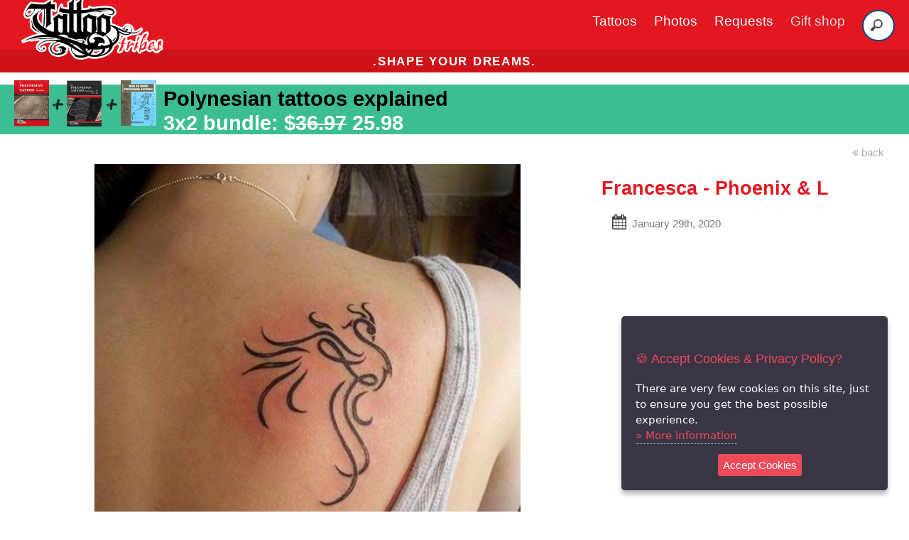

--- FILE ---
content_type: text/css
request_url: https://www.tattootribes.com/css/layouts/styles.css
body_size: 5835
content:
* {
    -webkit-box-sizing: border-box;
    -moz-box-sizing: border-box;
    box-sizing: border-box;
}

/*
 * -- BASE STYLES --
 * Most of these are inherited from Base, but I want to change a few.
 */
body {
    line-height: 1.7em;
    color: #7f8c8d;
    font-size: 1em;
	/*min-width:280px;*/
}

h1,
h2,
h3,
h4,
h5,
h6,
label {
    color: #34495e;
}

.pure-img-responsive {
    max-width: 100%;
    height: auto;
}

/*
 * -- LAYOUT STYLES --
 * These are some useful classes which I will need
 */
.l-box {
    padding: 1em;
}

.l-box-lrg {
    padding: 2em;
    border-bottom: 1px solid rgba(0,0,0,0.1);
}

.is-center {
    text-align: center !important;
}
.is-left {
    text-align: left !important;
}
.is-right {
    text-align: right !important;
}

.hpadded{
    padding: 0 1em !important;
}
.counter{
    font-size:80%;
	color:#777;
}
.bigger{
    font-size:140%;
}
.standard{
    font-size:100%;
}
.small{
    font-size:80%;
}
.smaller{
    font-size:60%;
}
.unmarked{
    list-style-type: none !important;
    padding-inline-start: 0 !important;
	text-decoration: none !important;
}
a{
    color: #367ACF;
}
a:hover{
	text-decoration: underline !important;
    color: #E81821 !important;
	cursor:pointer;
}
a .active{
    color: #E81821 !important;
}
.footerlink{
    color: #aaa !important;
	text-decoration: none !important;
	text-align: left !important;
	padding-left:1em;
}
.light{
    color: #ddd !important;
}
.red{
    color: #E31721 !important;
}
.white{
    color: #fff !important;
}
.blue{
    color: #367ACF !important;
}
.yellow{
    color: #FFFA6A !important;
}
.green{
    color: #1A8B67 !important;
}
.grey{
    color: #444 !important;
}
.medlight{
    color: #aaa !important;
}
/*
 * -- PURE FORM STYLES --
 * Style the form inputs and labels
 */
.pure-form label {
    margin: 1em 0 0;
    font-weight: bold;
    font-size: 100%;
}

.pure-form input[type] {
    border: 2px solid #ddd;
    box-shadow: none;
    font-size: 100%;
    width: 100%;
    margin-bottom: 1em;
}

/*
 * -- PURE BUTTON STYLES --
 * I want my pure-button elements to look a little different
 */
.roundark, .roundred {
    background-color: #444;
    color: white;
    padding: 0.4em;
    border-radius: 10px;
}
.roundred {
    background-color: #E31721;
}

.pure-button {
    background-color: #1f8dd6;
    color: white;
    padding: 0.5em 2em;
    border-radius: 5px;
}

a.pure-button-primary {
    background: white;
    color: #444;
    border-radius: 5px;
    font-size: 120%;
}

#headersearch input::-webkit-search-decoration,
#headersearch input::-webkit-search-cancel-button {
	display: none; 
}
#headersearch input[type=search] {
  outline: none;
	width: 15px;
	padding-left: 10px;
	color: transparent;
	cursor: pointer;
    background: #fff url('../../images/search-icon.png') no-repeat 9px center;
	border: 2px solid #00457e;
	padding: 9px 10px 9px 32px;
	
	-webkit-border-radius: 10em;
	-moz-border-radius: 10em;
	border-radius: 10em;
	
	-webkit-transition: all .5s;
	-moz-transition: all .5s;
	transition: all .5s;
}
#headersearch input[type=search]:hover {
	background-color: #fff;
}
#headersearch input[type=search]:focus {
	width: 150px;
	padding-left: 32px;
	color: #000;
	background-color: #fff;
	cursor: auto;
	background-color: #fff;
	border: 2px solid #00457e;
}
#headersearch input:-moz-placeholder {
	color: transparent;
}
#headersearch input::-webkit-input-placeholder {
	color: transparent;
}

/*
 * -- MENU STYLES --
 * I want to customize how my .pure-menu looks at the top of the page
 */

.home-menu {
    padding: 0.5em;
    text-align: center;
    box-shadow: 0 1px 1px rgba(0,0,0, 0.10);
}
.home-menu {
    /*background: #111 url(../../images/top.webp) no-repeat 100% 100%;
    background-size: cover;*/
	background-color:#E31721;
}
.pure-menu.pure-menu-fixed {
    /* Fixed menus normally have a border at the bottom. */
    border-bottom: none;
    /* I need a higher z-index here because of the scroll-over effect. */
    z-index: 4;
}

.home-menu .pure-menu-heading {
    color: white;
    font-weight: 400;
    font-size: 120%;
}

.home-menu .pure-menu-selected a {
    color: white;
}

.home-menu a {
    color: #6FBEF3;
}
.home-menu li a:hover,
.home-menu li a:focus {
    background: none;
    border: none;
    color: #AECFE5;
}


/*
 * -- SPLASH STYLES --
 * This is the blue top section that appears on the page.
 */

.splash-container {
    background: #101010 url('../../images/header.webp') 100% 100% no-repeat;
    background-size: cover;
	background-color:#101010;
	z-index: 1;
    overflow: hidden;
    /* The following styles are required for the "scroll-over" effect */
    width: 100%;
    height: 69%;
    top: 0;
    left: 0;
    position: fixed !important;
}

.splash {
    /* absolute center .splash within .splash-container */
    width: 60%;
    height: 50%;
    margin: auto;
    position: absolute;
    top: 0; left: 0; bottom: 0; right: 0;
    text-align: center;
    text-transform: uppercase;
}

/* This is the main heading that appears on the blue section */
.splash-head {
    font-size: 2.3em;
    font-weight: bold;
    color: white;
    border: 0px solid #444;
    padding: 1em 1.6em;
    font-weight: 100;
    border-radius: 5px;
    line-height: 1em;
}

/* This is the subheading that appears on the blue section */
.splash-subhead {
    color: white;
    letter-spacing: 0.05em;
    opacity: 0.8;
}

/*
 * -- CONTENT STYLES --
 * This represents the content area (everything below the blue section)
 */
.content-wrapper {
    /* These styles are required for the "scroll-over" effect */
    position: absolute;
    top: 69%;
    width: 100%;
    min-height: 12%;
    z-index: 2;
    background: white;
}

/* We want to give the content area some more padding */
.content {
    padding: 1em 1em 3em;
}

/* This is the class used for the main content headers (<h2>) */
.content-head {
    font-weight: 200;
    text-transform: uppercase;
    letter-spacing: 0.1em;
    margin: 2em 0 1em;
}

/* This is a modifier class used when the content-head is inside a ribbon */
.content-head-ribbon {
    color: white;
}

/* This is the class used for the content sub-headers (<h3>) */
.content-subhead {
    color: #1f8dd6;
}
    .content-subhead i {
        margin-right: 7px;
    }

/* This is the class used for the dark-background areas. */
.ribbon {
    background: #CF1118;
    color: #f1f1f1 !important;
}
.offer,.deal {
    background: #367ACF;
	color: #333;
    margin-top:0 !important;
    z-index: 99 !important;
	font-size:.9em
}
.deal {
    margin-top:70px !important;
    background: #CF1118 !important;
	color: #fff !important;
}
.offer-icon {
	width:2em;
	height:2em;
	position: absolute;
}
.ribbong {
    background: #f1f1f1;
    color: #444;
}
.ribbonlg {
    background: #f7f7f7;
    color: #aaa;
}
.ribbondg {
    background: #333;
    color: #f1f1f1;
}
.nomtop {
    margin-top:0 !important;;
}
#main{
	float:right;
	clear:right;
	display:block;
	width:96%;
	margin:0 2%;
}
#accessory{
	display:none;
}
.smaller_screen{display:block}
/* This is the class used for the footer 
.footer {
    background: #111;
    bottom: 0;
    width: 100%;
}
*/
/*
 * -- TABLET (AND UP) MEDIA QUERIES --
 * On tablets and other medium-sized devices, we want to customize some
 * of the mobile styles.
 */
@media (min-width: 48em) {

    /* We increase the body font size */
    body {
        font-size: 1.2em;
    }

    /* We can align the menu header to the left, but float the
    menu items to the right. */
    .home-menu {
        text-align: left;
    }
        .home-menu ul {
            float: right;
			margin-right:10px;
        }

    /* We increase the height of the splash-container */
/*    .splash-container {
        height: 500px;
    }*/

    /* We decrease the width of the .splash, since we have more width
    to work with */
    .splash {
        width: 60%;
        height: 50%;
    }

    .splash-head {
        font-size: 230%;
    }


    /* We remove the border-separator assigned to .l-box-lrg */
    .l-box-lrg {
        border: none;
    }
	#main{
		float:right;
		clear:right;
		width:71% !important;
		margin:0 2%;
	}
	#accessory{
		float:left;
		clear:left;
		display:block;
		border:1px solid #f00;
		width:21% !important;
		margin:0 2%;
	}

}

/*
 * -- DESKTOP (AND UP) MEDIA QUERIES --
 * On desktops and other large devices, we want to over-ride some
 * of the mobile and tablet styles.
 */
@media (min-width: 78em) {
    /* We increase the header font size even more */
    .splash-head {
        font-size: 230%;
    }
}
@media (max-width: 600px) {
    /* We increase the header font size even more */
    .splash-head {
        font-size: 1.5em;
		padding:0 !important;
    }
    .splash-subhead {
        font-size: 1em !important;
    }
    .counter, .small {
        font-size: 0.6 !important;
    }
	.offer {
		font-size: .5em !important;
	}
}
@media (min-width: 600px) {
	.smaller_screen{display:none}
}
@media (max-width: 500px) {
	.hideonsm {
		display: none !important;
	}
}
@media (max-width: 400px) {
	.areaname {
		font-size: .8em !important;
	}
}
body {
    color: #777;
}

h1,h2,h3,h4,h5,h6 {
    color: #111;
}

.l-box {
    padding: 2em;
}

.header .pure-menu {
    border-bottom-color: black;
    border-radius: 0;
}

.pure-menu-link {
    padding: 1em .7em;
}
.star {
    float:left;
	width: 22px !important;
	text-align:center;
    height: 20px !important;
	display:inline-block;
	background: transparent !important;
	margin:0;
	padding:0;
}
.photo-box, .text-box, .img-thumb {
    overflow: hidden;
    position: relative;
    height: 250px;
    text-align: center;
	margin-bottom:5px;
}
.img-thumb {
    height: 280px;
    width: 100%;
	padding:auto;
}
.small-thumb {
    height: 200px;
}
.photo-box-thin {
    height: 120px;
}
.photo-box-tall {
    height: 300px;
}
.unmarked{
    list-style-type: none !important;
    padding-inline-start: 0 !important;
	text-decoration: none !important;
}
.lg-only{
    display:none;
}
	.borded{
		border:1px solid #ddd;
	}
    .photo-box img {
        max-width: 98%;
        margin: 1%;
		width:auto;
        height: auto;
    }
    .small-thumb img {
		width:100%;
        height: auto;
    }
    .img-thumb img {
        max-width: 100%;
        max-height: 260px;
		width:auto;
        height: auto;
    }
    .photo-box aside {
        position: absolute;
        bottom: 0;
        right: 0;
        padding: 1.5em 0.5em 0.5em 0.5em;
        color: white;
        width: 100%;
        font-size: 1em;
		font-weight: bold;
        text-align: right;
        background: linear-gradient(to bottom,  rgba(16,27,30,0) 0%,rgba(12,2,2,1) 90%);
        filter: progid:DXImageTransform.Microsoft.gradient( startColorstr='#00101b1e', endColorstr='#0c0202',GradientType=0 ); /* IE6-9 */

    }
    .small-thumb aside {
        width: 96%;
		margin: 2%;
    }
    .photo-box-caption {
    }

    .photo-box aside span {
        color: #aaa;
    }

	.photo-box aside span a {
		color: #ccc;
		text-decoration: none;
	}
	.enlarger {
		position:absolute;
		margin-left:-30px !important;
		margin-top:15px !important;
		width:20px;
		z-index:99;
	}
	.zonal {
		position:absolute;
		left:5px;
		margin-top:-70px;
		width:70px;
		display:inline-block;
	}
	.zonal img{
		margin-right:2px;
	}

.text-box {
    background: rgb(49, 49, 49); /* bluish grey */
    color: rgb(255, 190, 94); /* steel blue */
}

    .text-box-head {
        color: #fff;
        padding-bottom: 0.2em;
        font-weight: 400;
        text-transform: uppercase;
        letter-spacing: 0.05em;
        font-size: 24px;
    }

    .text-box-subhead {
        font-weight: normal;
        letter-spacing: 0.1em;
        text-transform: uppercase;
    }

.form-box {
    text-align: center;
    font-size: 120%;
    border-bottom: 1px solid #eee;
}

    .form-box .pure-button {
        background-color: #61B842;
        color: white;
        vertical-align: top;
        font-size: 85%;
        font-weight: 400;
        text-transform: uppercase;
        letter-spacing: 0.05em;
        border-radius: 4px;
        margin: 0.3em;
    }
    .pure-form input[type] {
        margin: 0.3em auto;
        text-align: center;
    }

.footer {
    background: #111 url('../../images/Polynesian-motifs.webp') no-repeat 0 0;
    background-size: cover;
	color: #666;
    text-align: center;
    padding: 1em;
    font-size: 80%;
}

@media (min-width: 30em) {
    .photo-box, .text-box {
        text-align: left;
    }
	.small-thumb {
		height: 300px;
	}
    .photo-box-thin {
        height: 250px;
    }
}
@media (min-width: 48em) {
	.enlarger {
		margin-left:100px !important;
		margin-top:-250px !important;
	}
}
@media (min-width: 1000px) {
	.lg-only {
		display:inline-block;
	}
}
@media (max-width: 300px) {
	.photo-box,.photo-box-tall{
		height:200px;
	}
	.footer {
		font-size: .6em;
	}
}
/* ............/navbar/............ *

/* desktop mode............/// */

:root {
	--purple: #3B3646;
	--red: #EE4B5A;
}

.navbar input[type="checkbox"],
.navbar .hamburger-lines {
  display: none;
}

.navbar {
  /*position: fixed;*/
  width: 100%;
  color: #eee;
  opacity: 1;
  height: 50px;
  z-index: 12;
}

.navbar-container {
  display: flex;
  justify-content: space-between;
  height: 60px;
  align-items: center;
}

.menu-items {
  order: 2;
  display: flex;
}

.menu-items li {
  list-style: none;
  margin-left: 1.5rem;
  margin-bottom: 0.5rem;
  font-size: 1.2rem;
}

.menu-items a {
  text-decoration: none;
  color: #fff;
  font-weight: 500;
  transition: color 0.3s ease-in-out;
}

.menu-items a:hover {
  color: #ddd;
  transition: color 0.3s ease-in-out;
}

.logo {
  order: 1;
  font-size: 2.3rem;
  margin-top: 14px;
  margin-left:10px;
  text-align:center;
}

/* Cookie Dialog */
#gdpr-cookie-message {
	position: fixed;
	right: 30px;
	bottom: 30px;
	max-width: 375px;
	background-color: var(--purple);
	padding: 20px;
	border-radius: 5px;
	box-shadow: 0 6px 6px rgba(0,0,0,0.25);
	margin-left: 30px;
	font-family: system-ui;
	z-index:999 !important;
}
#gdpr-cookie-message h4 {
	color: var(--red);
	font-family: 'Quicksand', sans-serif;
	font-size: 18px;
	font-weight: 500;
	margin-bottom: 10px;
}
#gdpr-cookie-message h5 {
	color: var(--red);
	font-family: 'Quicksand', sans-serif;
	font-size: 15px;
	font-weight: 500;
	margin-bottom: 10px;
}
#gdpr-cookie-message p, #gdpr-cookie-message ul {
	color: white;
	font-size: 15px;
	line-height: 1.5em;
}
#gdpr-cookie-message p:last-child {
	margin-bottom: 0;
	text-align: right;
}
#gdpr-cookie-message li {
	width: 49%;
	display: inline-block;
}
#gdpr-cookie-message a {
	color: var(--red);
	text-decoration: none;
	font-size: 15px;
	padding-bottom: 2px;
	border-bottom: 1px dotted rgba(255,255,255,0.75);
	transition: all 0.3s ease-in;
}
#gdpr-cookie-message a:hover {
	color: white;
	border-bottom-color: var(--red);
	transition: all 0.3s ease-in;
}
#gdpr-cookie-message button {
	border: none;
	background: var(--red);
	color: white;
	font-family: 'Quicksand', sans-serif;
	font-size: 15px;
	padding: 7px;
	border-radius: 3px;
	margin-left: 15px;
	cursor: pointer;
	transition: all 0.3s ease-in;
}
#gdpr-cookie-message button:hover {
	background: white;
	color: var(--red);
	transition: all 0.3s ease-in;
}
button#gdpr-cookie-advanced {
	background: white;
	color: var(--red);
}
#gdpr-cookie-message button:disabled {
	opacity: 0.3;
}
#gdpr-cookie-message input[type="checkbox"] {
	float: none;
	margin-top: 0;
	margin-right: 5px;
}

@media (max-width: 768px) {
  .navbar {
    opacity: 1;
	margin-top:-10px;
  }

  .navbar-container input[type="checkbox"],
  .navbar-container .hamburger-lines {
    display: block;
  }

  .navbar-container {
    display: block;
    position: relative;
    height: 54px;
  }

  .navbar-container input[type="checkbox"] {
    position: absolute;
    display: block;
    height: 40px;
    width: 40px;
    top: 10px;
    left: 18px;
    z-index: 5;
    opacity: 0;
  }

  .navbar-container .hamburger-lines {
    display: block;
    height: 23px;
    width: 35px;
    position: absolute;
    top: 17px;
    left: 20px;
    z-index: 2;
    display: flex;
    flex-direction: column;
    justify-content: space-between;
  }

  .navbar-container .hamburger-lines .line {
    display: block;
    height: 4px;
    width: 100%;
    border-radius: 10px;
    background: #fff;
  }

  .navbar-container .hamburger-lines .line1 {
    transform-origin: 0% 0%;
    transition: transform 0.4s ease-in-out;
  }

  .navbar-container .hamburger-lines .line2 {
    transition: transform 0.2s ease-in-out;
  }

  .navbar-container .hamburger-lines .line3 {
    transform-origin: 0% 100%;
    transition: transform 0.4s ease-in-out;
  }

  .navbar .menu-items {
    padding-top: 100px;
    background: #111;
    height: 100vh;
    max-width: 300px;
    transform: translate(-150%);
    display: flex;
    flex-direction: column;
    margin-left: -40px;
    padding-left: 50px;
    transition: transform 0.5s ease-in-out;
  }

  .navbar .menu-items li {
    margin-bottom: 1.5rem;
    font-size: 1.3rem;
    font-weight: 500;
  }

  .logo {
    position: absolute;
    top: 0;
    left: 50%;
	width: 120px !important;
	margin-left:-60px;
	margin-top:-3px;
    font-size: 2rem;
	color:#fff;
  }

  .navbar-container input[type="checkbox"]:checked ~ .menu-items {
    transform: translateX(0);
  }

  .navbar-container input[type="checkbox"]:checked ~ .hamburger-lines .line1 {
    transform: rotate(35deg);
  }

  .navbar-container input[type="checkbox"]:checked ~ .hamburger-lines .line2 {
    transform: scaleY(0);
  }

  .navbar-container input[type="checkbox"]:checked ~ .hamburger-lines .line3 {
    transform: rotate(-35deg);
  }
  .splash-container {
    background: #101010 url('../../images/header_600.webp') 100%100% no-repeat;
    background-size: cover;
	background-color:#101010;
	height: 51%;
  }
  .content-wrapper {
	top: 51%;
  }

}
  @media (max-width: 300px) {
  .logo {
    position: absolute;
    top: 0;
    right: 2%;
    left: auto;
	width: 120px !important;
	margin-top:-3px;
    font-size: 2rem;
	color:#fff;
  }
}
